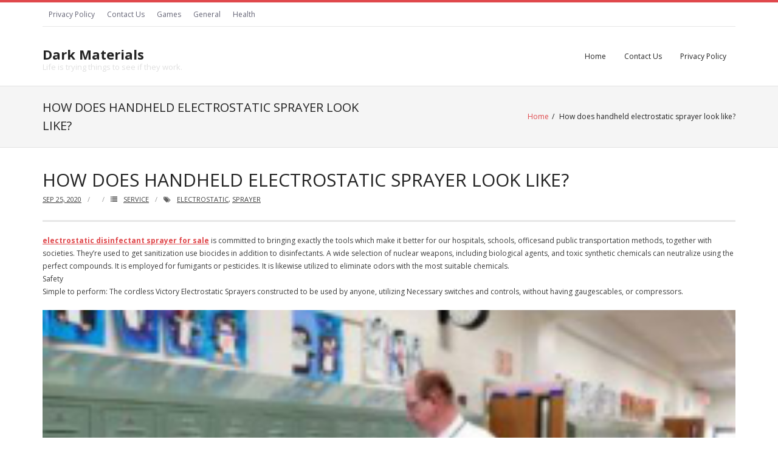

--- FILE ---
content_type: text/html; charset=UTF-8
request_url: https://ackosdiydecorative.com/how-does-handheld-electrostatic-sprayer-look-like/
body_size: 5119
content:
<!DOCTYPE html>

<html lang="en-US">
<head>
<meta charset="UTF-8" />
<meta name="viewport" content="width=device-width" />
<link rel="profile" href="//gmpg.org/xfn/11" />
<link rel="pingback" href="https://ackosdiydecorative.com/xmlrpc.php" />

<title>How does handheld electrostatic sprayer look like? &#8211; Dark Materials</title>
<link rel='dns-prefetch' href='//fonts.googleapis.com' />
<link rel='dns-prefetch' href='//s.w.org' />
<link rel="alternate" type="application/rss+xml" title="Dark Materials &raquo; Feed" href="https://ackosdiydecorative.com/feed/" />
<link rel="alternate" type="application/rss+xml" title="Dark Materials &raquo; Comments Feed" href="https://ackosdiydecorative.com/comments/feed/" />
		<script type="text/javascript">
			window._wpemojiSettings = {"baseUrl":"https:\/\/s.w.org\/images\/core\/emoji\/13.0.0\/72x72\/","ext":".png","svgUrl":"https:\/\/s.w.org\/images\/core\/emoji\/13.0.0\/svg\/","svgExt":".svg","source":{"concatemoji":"https:\/\/ackosdiydecorative.com\/wp-includes\/js\/wp-emoji-release.min.js?ver=5.5.17"}};
			!function(e,a,t){var n,r,o,i=a.createElement("canvas"),p=i.getContext&&i.getContext("2d");function s(e,t){var a=String.fromCharCode;p.clearRect(0,0,i.width,i.height),p.fillText(a.apply(this,e),0,0);e=i.toDataURL();return p.clearRect(0,0,i.width,i.height),p.fillText(a.apply(this,t),0,0),e===i.toDataURL()}function c(e){var t=a.createElement("script");t.src=e,t.defer=t.type="text/javascript",a.getElementsByTagName("head")[0].appendChild(t)}for(o=Array("flag","emoji"),t.supports={everything:!0,everythingExceptFlag:!0},r=0;r<o.length;r++)t.supports[o[r]]=function(e){if(!p||!p.fillText)return!1;switch(p.textBaseline="top",p.font="600 32px Arial",e){case"flag":return s([127987,65039,8205,9895,65039],[127987,65039,8203,9895,65039])?!1:!s([55356,56826,55356,56819],[55356,56826,8203,55356,56819])&&!s([55356,57332,56128,56423,56128,56418,56128,56421,56128,56430,56128,56423,56128,56447],[55356,57332,8203,56128,56423,8203,56128,56418,8203,56128,56421,8203,56128,56430,8203,56128,56423,8203,56128,56447]);case"emoji":return!s([55357,56424,8205,55356,57212],[55357,56424,8203,55356,57212])}return!1}(o[r]),t.supports.everything=t.supports.everything&&t.supports[o[r]],"flag"!==o[r]&&(t.supports.everythingExceptFlag=t.supports.everythingExceptFlag&&t.supports[o[r]]);t.supports.everythingExceptFlag=t.supports.everythingExceptFlag&&!t.supports.flag,t.DOMReady=!1,t.readyCallback=function(){t.DOMReady=!0},t.supports.everything||(n=function(){t.readyCallback()},a.addEventListener?(a.addEventListener("DOMContentLoaded",n,!1),e.addEventListener("load",n,!1)):(e.attachEvent("onload",n),a.attachEvent("onreadystatechange",function(){"complete"===a.readyState&&t.readyCallback()})),(n=t.source||{}).concatemoji?c(n.concatemoji):n.wpemoji&&n.twemoji&&(c(n.twemoji),c(n.wpemoji)))}(window,document,window._wpemojiSettings);
		</script>
		<style type="text/css">
img.wp-smiley,
img.emoji {
	display: inline !important;
	border: none !important;
	box-shadow: none !important;
	height: 1em !important;
	width: 1em !important;
	margin: 0 .07em !important;
	vertical-align: -0.1em !important;
	background: none !important;
	padding: 0 !important;
}
</style>
	<link rel='stylesheet' id='wp-block-library-css'  href='https://ackosdiydecorative.com/wp-includes/css/dist/block-library/style.min.css?ver=5.5.17' type='text/css' media='all' />
<link rel='stylesheet' id='contact-form-7-css'  href='https://ackosdiydecorative.com/wp-content/plugins/contact-form-7/includes/css/styles.css?ver=5.2.2' type='text/css' media='all' />
<link rel='stylesheet' id='thinkup-bootstrap-css'  href='https://ackosdiydecorative.com/wp-content/themes/renden/lib/extentions/bootstrap/css/bootstrap.min.css?ver=2.3.2' type='text/css' media='all' />
<link rel='stylesheet' id='thinkup-style-css'  href='https://ackosdiydecorative.com/wp-content/themes/renden/style.css?ver=5.5.17' type='text/css' media='all' />
<link rel='stylesheet' id='renden-magazine-thinkup-style-css'  href='https://ackosdiydecorative.com/wp-content/themes/renden-magazine/style.css?ver=1.0.14' type='text/css' media='all' />
<link rel='stylesheet' id='thinkup-google-fonts-css'  href='https://fonts.googleapis.com/css?family=Open+Sans%3A300%2C400%2C600%2C700&#038;subset=latin%2Clatin-ext' type='text/css' media='all' />
<link rel='stylesheet' id='prettyPhoto-css'  href='https://ackosdiydecorative.com/wp-content/themes/renden/lib/extentions/prettyPhoto/css/prettyPhoto.css?ver=3.1.6' type='text/css' media='all' />
<link rel='stylesheet' id='dashicons-css'  href='https://ackosdiydecorative.com/wp-includes/css/dashicons.min.css?ver=5.5.17' type='text/css' media='all' />
<link rel='stylesheet' id='font-awesome-css'  href='https://ackosdiydecorative.com/wp-content/themes/renden/lib/extentions/font-awesome/css/font-awesome.min.css?ver=4.7.0' type='text/css' media='all' />
<link rel='stylesheet' id='thinkup-shortcodes-css'  href='https://ackosdiydecorative.com/wp-content/themes/renden/styles/style-shortcodes.css?ver=1.5.9' type='text/css' media='all' />
<link rel='stylesheet' id='thinkup-responsive-css'  href='https://ackosdiydecorative.com/wp-content/themes/renden/styles/style-responsive.css?ver=1.5.9' type='text/css' media='all' />
<script type='text/javascript' src='https://ackosdiydecorative.com/wp-includes/js/jquery/jquery.js?ver=1.12.4-wp' id='jquery-core-js'></script>
<link rel="https://api.w.org/" href="https://ackosdiydecorative.com/wp-json/" /><link rel="alternate" type="application/json" href="https://ackosdiydecorative.com/wp-json/wp/v2/posts/566" /><link rel="EditURI" type="application/rsd+xml" title="RSD" href="https://ackosdiydecorative.com/xmlrpc.php?rsd" />
<link rel="wlwmanifest" type="application/wlwmanifest+xml" href="https://ackosdiydecorative.com/wp-includes/wlwmanifest.xml" /> 
<link rel='prev' title='Sense Of Relaxation With Balance CBD Oil' href='https://ackosdiydecorative.com/sense-of-relaxation-with-balance-cbd-oil/' />
<link rel='next' title='Shipping one can provide the best international door to door delivery service' href='https://ackosdiydecorative.com/shipping-one-can-provide-the-best-international-door-to-door-delivery-service/' />
<meta name="generator" content="WordPress 5.5.17" />
<link rel="canonical" href="https://ackosdiydecorative.com/how-does-handheld-electrostatic-sprayer-look-like/" />
<link rel='shortlink' href='https://ackosdiydecorative.com/?p=566' />
<link rel="alternate" type="application/json+oembed" href="https://ackosdiydecorative.com/wp-json/oembed/1.0/embed?url=https%3A%2F%2Fackosdiydecorative.com%2Fhow-does-handheld-electrostatic-sprayer-look-like%2F" />
<link rel="alternate" type="text/xml+oembed" href="https://ackosdiydecorative.com/wp-json/oembed/1.0/embed?url=https%3A%2F%2Fackosdiydecorative.com%2Fhow-does-handheld-electrostatic-sprayer-look-like%2F&#038;format=xml" />
<link rel="icon" href="https://ackosdiydecorative.com/wp-content/uploads/2020/09/cropped-13-32x32.png" sizes="32x32" />
<link rel="icon" href="https://ackosdiydecorative.com/wp-content/uploads/2020/09/cropped-13-192x192.png" sizes="192x192" />
<link rel="apple-touch-icon" href="https://ackosdiydecorative.com/wp-content/uploads/2020/09/cropped-13-180x180.png" />
<meta name="msapplication-TileImage" content="https://ackosdiydecorative.com/wp-content/uploads/2020/09/cropped-13-270x270.png" />
</head>

<body class="post-template-default single single-post postid-566 single-format-standard layout-sidebar-none layout-responsive header-style1 group-blog">
<div id="body-core" class="hfeed site">

	<a class="skip-link screen-reader-text" href="#content">Skip to content</a>
	<!-- .skip-link -->
	
	<header>
	<div id="site-header">

			
		<div id="pre-header">
		<div class="wrap-safari">
		<div id="pre-header-core" class="main-navigation">
  
						<div id="pre-header-links-inner" class="header-links"><ul id="menu-menu" class="menu"><li id="menu-item-17" class="menu-item menu-item-type-post_type menu-item-object-page menu-item-privacy-policy menu-item-17"><a href="https://ackosdiydecorative.com/privacy-policy/">Privacy Policy</a></li>
<li id="menu-item-18" class="menu-item menu-item-type-post_type menu-item-object-page menu-item-18"><a href="https://ackosdiydecorative.com/contact-us/">Contact Us</a></li>
<li id="menu-item-19" class="menu-item menu-item-type-taxonomy menu-item-object-category menu-item-19"><a href="https://ackosdiydecorative.com/category/games/">Games</a></li>
<li id="menu-item-20" class="menu-item menu-item-type-taxonomy menu-item-object-category menu-item-20"><a href="https://ackosdiydecorative.com/category/general/">General</a></li>
<li id="menu-item-21" class="menu-item menu-item-type-taxonomy menu-item-object-category menu-item-21"><a href="https://ackosdiydecorative.com/category/health/">Health</a></li>
</ul></div>			
			
		</div>
		</div>
		</div>
		<!-- #pre-header -->

		<div id="header">
		<div id="header-core">

			<div id="logo">
			<a rel="home" href="https://ackosdiydecorative.com/"><h1 rel="home" class="site-title" title="Dark Materials">Dark Materials</h1><h2 class="site-description" title="Life is trying things to see if they work.">Life is trying things to see if they work.</h2></a>			</div>

			<div id="header-links" class="main-navigation">
			<div id="header-links-inner" class="header-links">

				<ul class="menu">
<li ><a href="https://ackosdiydecorative.com/">Home</a></li><li class="page_item page-item-9"><a href="https://ackosdiydecorative.com/contact-us/">Contact Us</a></li>
<li class="page_item page-item-3"><a href="https://ackosdiydecorative.com/privacy-policy/">Privacy Policy</a></li>
</ul>
				
							</div>
			</div>
			<!-- #header-links .main-navigation -->

			<div id="header-nav"><a class="btn-navbar collapsed" data-toggle="collapse" data-target=".nav-collapse" tabindex="0"><span class="icon-bar"></span><span class="icon-bar"></span><span class="icon-bar"></span></a></div>
		</div>

			<div id="header-responsive"><div id="header-responsive-inner" class="responsive-links nav-collapse collapse"><ul><li class="page_item page-item-9"><a href="https://ackosdiydecorative.com/contact-us/">Contact Us</a></li>
<li class="page_item page-item-3"><a href="https://ackosdiydecorative.com/privacy-policy/">Privacy Policy</a></li>
</ul></div></div>			
		</div>
		<!-- #header -->

		<div id="intro" class="option2"><div class="wrap-safari"><div id="intro-core"><h1 class="page-title"><span>How does handheld electrostatic sprayer look like?</span></h1><div id="breadcrumbs"><div id="breadcrumbs-core"><a href="https://ackosdiydecorative.com/">Home</a><span class="delimiter">/</span> How does handheld electrostatic sprayer look like?</div></div></div></div></div>
	</div>


	</header>
	<!-- header -->

		
	<div id="content">
	<div id="content-core">

		<div id="main">
		<div id="main-core">
			
				
		<article id="post-566" class="post-566 post type-post status-publish format-standard hentry category-service tag-electrostatic tag-sprayer">

				<header class="entry-header"><h3 class="post-title">How does handheld electrostatic sprayer look like?</h3><div class="entry-meta"><span class="date"><a href="https://ackosdiydecorative.com/how-does-handheld-electrostatic-sprayer-look-like/" title="How does handheld electrostatic sprayer look like?"><time datetime="2020-09-25T06:00:30+00:00">Sep 25, 2020</time></a></span><span class="author"><a href="https://ackosdiydecorative.com/author/" title="View all posts by " rel="author"></a></span><span class="category"><i class="fa fa-list"></i><a href="https://ackosdiydecorative.com/category/service/" rel="category tag">Service</a></span><span class="tags"><i class="fa fa-tags"></i><a href="https://ackosdiydecorative.com/tag/electrostatic/" rel="tag">electrostatic</a>, <a href="https://ackosdiydecorative.com/tag/sprayer/" rel="tag">sprayer</a></span></div><div class="clearboth"></div></header><!-- .entry-header -->
		<div class="entry-content">
			<p><b><a href="https://shop.medppecan.com/product/victory-professional-cordless-electrostatic-sprayer-hand-held/">electrostatic disinfectant sprayer for sale</a></b> is committed to bringing exactly the tools which make it better for our hospitals, schools, officesand public transportation methods, together with societies. They&#8217;re used to get sanitization use biocides in addition to disinfectants. A wide selection of nuclear weapons, including biological agents, and toxic synthetic chemicals can neutralize using the perfect compounds. It is employed for fumigants or pesticides. It is likewise utilized to eliminate odors with the most suitable chemicals.<br />
Safety<br />
Simple to perform: The cordless Victory Electrostatic Sprayers constructed to be used by anyone, utilizing  Necessary switches and controls, without having gaugescables, or compressors. </p>
<p><img src="https://i.gyazo.com/d3de7d0939c78e51518449e9f605faa0.png" width="100&#037;"></p>
<p>Commence filling up the tank, switch on the button, together with take the shot. Carefully connect with cleaners, electrostatic disinfectant sprayer, and chemicals chosen touse with the sprayer for patient special security, effectiveness, along with approved surface employs. Carefully comply with the guidelines on the protective equipment label needed for this particular compound you wish to spray. In the event that it&#8217;s the case that you presently have certificate queries, additionally understand the chemical company&#8217;s instructions.<br />
Success<br />
Touchless implementation: do Not Have to contact or clean the Surfaces (based on solvent spraying). This supplies a easy and productive technique of execution by using much less of an option. Reduce Cross-Contamination: In many cases, a spray-and-wipe methodology may move germs through one layer to the following. </p>
<p>According to the touchless nature of this Victory Sprayer, the risk of cross-contamination can diminish dramatically.<br />
Liquid  Adhesion Protection:<br />
Although utilizing electrostatic sprayers would Permit a Speedy and Effective  Chemical treatment. They develop and disperse as fully-charged droplets attain the surface. Particulates take their cationic fee for the estimate. 2-3 seconds, drip avoidance. That empowers concealed and shadowed distances to be safeguarded from the clear answer, which will help you pay for a very wide space in a small time. These sprayers also have built to get to dwell times such as applications to perform to their highest possible capacity.<br />
Electro Static  Wrapping: as Soon as You spray on an electrostatic-charged alternative, the reflective  Area protect in the solvent. A proprietary apparatus to get big, and secure Usage, Is supported by Victory Electrostatic Sprayers.</p>
					</div><!-- .entry-content -->

		</article>

		<div class="clearboth"></div>
				
					<nav role="navigation" id="nav-below">
	
		<div class="nav-previous"><a href="https://ackosdiydecorative.com/sense-of-relaxation-with-balance-cbd-oil/" rel="prev"><span class="meta-icon"><i class="fa fa-angle-left fa-lg"></i></span><span class="meta-nav">Previous Post</span></a></div>		<div class="nav-next"><a href="https://ackosdiydecorative.com/shipping-one-can-provide-the-best-international-door-to-door-delivery-service/" rel="next"><span class="meta-nav">Next Post</span><span class="meta-icon"><i class="fa fa-angle-right fa-lg"></i></span></a></div>		<div class="clearboth"></div>

	
	</nav><!-- #nav-below -->
	
				
			

		</div><!-- #main-core -->
		</div><!-- #main -->
			</div>
	</div><!-- #content -->

	<footer>
		<!-- #footer -->		
		<div id="sub-footer">

		
		<div id="sub-footer-core">
		
			<div class="copyright">
			Theme by <a href="https://www.thinkupthemes.com/" target="_blank">Think Up Themes Ltd</a>. Powered by <a href="https://www.wordpress.org/" target="_blank">WordPress</a>.			</div>
			<!-- .copyright -->

						<!-- #footer-menu -->

									
		</div>
		</div>
	</footer><!-- footer -->

</div><!-- #body-core -->

<script type='text/javascript' id='contact-form-7-js-extra'>
/* <![CDATA[ */
var wpcf7 = {"apiSettings":{"root":"https:\/\/ackosdiydecorative.com\/wp-json\/contact-form-7\/v1","namespace":"contact-form-7\/v1"},"cached":"1"};
/* ]]> */
</script>
<script type='text/javascript' src='https://ackosdiydecorative.com/wp-content/plugins/contact-form-7/includes/js/scripts.js?ver=5.2.2' id='contact-form-7-js'></script>
<script type='text/javascript' src='https://ackosdiydecorative.com/wp-content/themes/renden/lib/scripts/main-frontend.js?ver=1.5.9' id='thinkup-frontend-js'></script>
<script type='text/javascript' src='https://ackosdiydecorative.com/wp-content/themes/renden-magazine/lib/scripts/main-frontend.js?ver=1.0.14' id='renden-magazine-thinkup-frontend-js'></script>
<script type='text/javascript' src='https://ackosdiydecorative.com/wp-includes/js/imagesloaded.min.js?ver=4.1.4' id='imagesloaded-js'></script>
<script type='text/javascript' src='https://ackosdiydecorative.com/wp-content/themes/renden/lib/extentions/prettyPhoto/js/jquery.prettyPhoto.js?ver=3.1.6' id='prettyPhoto-js'></script>
<script type='text/javascript' src='https://ackosdiydecorative.com/wp-content/themes/renden/lib/extentions/bootstrap/js/bootstrap.js?ver=2.3.2' id='thinkup-bootstrap-js'></script>
<script type='text/javascript' src='https://ackosdiydecorative.com/wp-content/themes/renden/lib/scripts/plugins/ResponsiveSlides/responsiveslides.min.js?ver=1.54' id='responsiveslides-js'></script>
<script type='text/javascript' src='https://ackosdiydecorative.com/wp-content/themes/renden/lib/scripts/plugins/ResponsiveSlides/responsiveslides-call.js?ver=1.5.9' id='thinkup-responsiveslides-js'></script>
<script type='text/javascript' src='https://ackosdiydecorative.com/wp-includes/js/wp-embed.min.js?ver=5.5.17' id='wp-embed-js'></script>

</body>
</html>

<!-- Page cached by LiteSpeed Cache 5.5 on 2025-12-01 19:56:29 -->

--- FILE ---
content_type: text/css
request_url: https://ackosdiydecorative.com/wp-content/themes/renden-magazine/style.css?ver=1.0.14
body_size: 1796
content:
/*
Theme Name: Renden Magazine
Text Domain: renden-magazine
Template: renden
Version: 1.0.14
Requires at least: 5.0
Tested up to: 6.4
Requires PHP: 7.0
Description: Renden Magazine is the free version of the multi-purpose professional theme (Renden Pro) ideal for a business or blog website. The theme has a responsive layout, HD retina ready and comes with a powerful theme options panel with can be used to make awesome changes without touching any code. The theme also comes with a full width easy to use slider. Easily add a logo to your site and create a beautiful homepage using the built-in homepage layout.
Tags: one-column, two-columns, three-columns, right-sidebar, left-sidebar, custom-header, custom-menu, full-width-template, theme-options, threaded-comments, featured-images, post-formats, sticky-post, translation-ready, flexible-header, custom-background, grid-layout, footer-widgets, blog, e-commerce, photography, rtl-language-support
Author: Think Up Themes
Author URI: https://www.thinkupthemes.com
Theme URI: https://www.thinkupthemes.com/free/renden-free/
License: GNU General Public License v2 or later
License URI: https://www.gnu.org/licenses/gpl-2.0.html
*/

/* General */
h1,h2,h3,h4,h5,h6 {
}

/* Services */
.services-builder .iconmain h3 {
}

#site-header {
	border-top: 4px solid #e0484c;
}

/* Pre Header */
#pre-header {
	background: none;
}
#pre-header-core {
	border-bottom: 1px solid #e7e7e7;
}
#pre-header .header-links > ul > li:before {
	content: "";
}
#pre-header .header-links .sub-menu {
	border: 1px solid #e7e7e7;
	background: #fff;
}
#pre-header .header-links .sub-menu li {
	border-bottom: 1px solid #e7e7e7;
}
#pre-header .header-links .sub-menu li:last-child {
	border-bottom: none;
}
#pre-header .header-links .sub-menu a {
	padding-top: 10px;
	padding-bottom: 10px;
}

#pre-header-social li,
#pre-header-social li:last-child {
	border: none;
}
#pre-header-social li a {
	width: 30px;
	height: 30px;
}
#pre-header-social li i {
	font-size: 12px;
}

/* Header */
#header .menu > li.menu-hover > a,
#header .menu > li.current_page_item > a,
#header .menu > li.current-menu-ancestor > a,
#header .menu > li > a:hover {
	-webkit-box-shadow: inset 0 -3px 0 0 #e0484c;
	-moz-box-shadow: inset 0 -3px 0 0 #e0484c;
	-ms-box-shadow: inset 0 -3px 0 0 #e0484c;
	-o-box-shadow: inset 0 -3px 0 0 #e0484c;
	box-shadow: inset 0 -3px 0 0 #e0484c;
}
#header .header-links .sub-menu a {
	padding: 7px 20px !important;
}
#header .sub-menu li {
	border-left: none;
	border-right: none;
	border-bottom: 1px solid #e7e7e7;
	padding: 0 !important;
}
#header .sub-menu li:last-child {
	border-bottom: none;
}
#header .header-links > ul > li a {
	border-top: none !important;
}

#header .header-links .sub-menu {
	-webkit-box-shadow: 0 2px 5px #e7e7e7;
	-moz-box-shadow: 0 2px 5px #e7e7e7;
	-ms-box-shadow: 0 2px 5px #e7e7e7;
	-o-box-shadow: 0 2px 5px #e7e7e7;
	box-shadow: 0 2px 5px #e7e7e7;
}
#header .header-links .sub-menu a:hover,
#header .header-links .sub-menu .current-menu-item a {
	color: #fff;
	background: #e0484c;
}
#header .header-links .sub-menu .menu-parent > a:before {
	-webkit-transition: left 0.3s ease;
	-moz-transition: left 0.3s ease;
	-ms-transition: left 0.3s ease;
	-o-transition: left 0.3s ease;
	transition: left 0.3s ease;
}
#header .header-links .menu-hover > .sub-menu {
	margin-left: 0;
}

/* Slider */
#slider a.rslides_nav {
}
#slider a.rslides_nav.prev:before,
#slider a.rslides_nav.next:before {
}
#slider a.rslides_nav.prev:hover:before,
#slider a.rslides_nav.next:hover:before {
}

/* Intro */
#intro {
	padding: 20px 10px;
}

/* Blog */
.blog-style2 #content {
	background: #FFF;
}
.blog-article .blog-thumb {
	display: block;
	vertical-align: top;
}
.blog-article .entry-content {
	position: relative;
}
.blog-article .blog-title {
	text-transform: none;
}
.blog-article .more-link {
	text-transform: capitalize;
}

.blog-article .entry-meta > span {
	text-transform: none;
	margin-right: 14px;
}
.blog-article .entry-meta > span:before {
	content: "";
	margin: 0;
}
.blog-article .entry-meta i {
	padding-right: 5px;
}

.blog-article .entry-meta .comment {
	position: absolute;
	top: 5px;
	right: 5px;
	width: 18px;
	height: 18px;
	line-height: 18px;
	text-align: center;
	margin: 0;
}
.blog-article .entry-meta .comment a {
	display: block;
	color: #fff;
	font-size: 90%;
	background: #222;
}
.blog-article .entry-meta .comment a:hover {
	color: #fff;
	background: #e0484c;
}

.blog-article .entry-meta .comment a:after {
    position: absolute;
    bottom: -4px;
    left: 0;
    content: '';
    width: 0;
    height: 0;
    border-style: solid;
    border-width: 4px 4px 0 0;
    border-color: #222 #0000 #0000 #0000;
	-webkit-transition: all 0.3s ease;
	-moz-transition: all 0.3s ease;
	-ms-transition: all 0.3s ease;
	-o-transition: all 0.3s ease;
	transition: all 0.3s ease;
}
.blog-article .entry-meta .comment a:hover:after {
    border-color: #e0484c #0000 #0000 #0000;
}
.blog-article .entry-meta .comment .fa-comments,
.blog-article .entry-meta .comment .comment-text {
	display: none;
}

.blog-article.has-post-thumbnail .entry-meta .date {
	position: absolute;
	top: -21px;
	left: 0px;
	margin: 0;
}
.blog-article.has-post-thumbnail .entry-meta .date a {
	display: block;
	height: 17px;
	line-height: 17px;
	color: #fff;
	font-size: 90%;
	background: #222;
	padding: 2px 6px;
}
.blog-article.has-post-thumbnail .entry-meta .date a:hover {
	background: #e0484c;
}

/* Blog - Sticky Post */
.blog-article.sticky .entry-content.comment-icon .fa-comments {
}

/* Post Navigation */
#nav-above,
#nav-below {
	padding: 10px 0;
}
.nav-previous,
.nav-next {
	width: auto;
}
.nav-previous a,
.nav-next a {
	font-weight: 600;
	height: auto;
	width: auto;
	line-height: inherit;
	background: none;
	border: none;
}
.nav-previous a:hover,
.nav-next a:hover {
	color: #e0484c;
	background: none;
}
.nav-previous a .meta-nav,
.nav-next a .meta-nav {
    padding: 0 10px;
}

/* Posts & Pages */
#comments-title h3 {
	text-transform: uppercase;
	font-size: 16px;
	font-weight: 600;
	border-top: 4px solid #222;
	border-bottom: 1px solid #e7e7e7;
	padding: 15px 0;
}
#reply-title {
	text-transform: uppercase;
	font-size: 16px;
	font-weight: 600;
	border-top: 4px solid #222;
	border-bottom: 1px solid #e7e7e7;
	padding: 15px 0;
}
.commentlist article {
	background: none;
	border-bottom: 1px solid #e7e7e7;
	padding: 0 0 30px 0;
}
.commentlist .comment,
.commentlist .pingback {
}

/* Author Bio */

/* Pagination */
.pag li a,
.pag li span {
	width: 33px;
	height: 33px;
	line-height: 33px;
	border: 1px solid #e7e7e7;
}
.pag li.current span {
	background: #e0484c;
	border-color: #e0484c;
}
.pag li a:hover {
	border-color: #232323;
}

/* Sidebars */
#sidebar h3.widget-title {
	display: block;
	color: #fff;
	border-bottom: 2px solid #222;
}
#sidebar h3.widget-title span {
	display: inline-block;
	background: #222;
	padding: 4px 12px;
}

/* Left Sidebar Layout */
.layout-sidebar-left #sidebar-core {
}

/* Right Sidebar Layout */
.layout-sidebar-right #sidebar-core {
}

/* Widgets */
.widget li {
}
.widget li a {
}
.widget li > a:before {
}

#sidebar .widget_tag_cloud a {
}
#sidebar .widget_tag_cloud a:hover {
}

/* Footer */
#footer {
	background: #131313;
	padding-top: 55px;
}
#footer-core h3 {
	display: block;
	font-weight: 700;
	text-transform: uppercase;
	border-bottom: 3px solid #212121;
	padding-bottom: 10px;
}
#footer-core,
#footer-core p {
}
#footer-core a,
#footer-core .widget li > a:before {
	color: #fff;
}
#footer-core a:hover,
#footer-core .widget li > a:hover:before {
	color: #e0484c;
}

#sub-footer {
	color: #999;
	background: #080808;
}
#sub-footer a {
	color: #e0484c;
}
#sub-footer a:hover {
	color: #e0484c;
	text-decoration: underline;
}

/* Responsive */


--- FILE ---
content_type: text/javascript
request_url: https://ackosdiydecorative.com/wp-content/themes/renden/lib/scripts/plugins/ResponsiveSlides/responsiveslides-call.js?ver=1.5.9
body_size: 1179
content:
/**
 * Function for ResponsiveSlides used on homepage slider.
 *
 * jQuery effects used in theme.
 */

//----------------------------------------------------------------------------------
//	RESPONSIVE SLIDER - HOMEPAGE
//----------------------------------------------------------------------------------

// Control ThinkUpSlider features
jQuery(document).ready(function() {

	jQuery( '.rslides-inner .slides' ).each( function(i) {

	// Set slides to transition automatically
	slideAuto = true;

	// Set transition time between slides
	if ( ! jQuery( this ).closest( '.rslides-container' ).attr('data-speed') ) {
		slideSpeed = 6000;
	} else {
		slideSpeed = jQuery( this ).closest( '.rslides-container' ).attr('data-speed')
		
		// Disable auto-scroll if slider speed id equal to 0
		if ( slideSpeed == 'off' ) {
			slideSpeed = null;
			slideAuto = false;
		}
	}

	jQuery( this ).responsiveSlides({
		auto: slideAuto,        // Boolean:  Animate automatically, true or false
		speed: 500,             // Integer:  Speed of the transition, in milliseconds
		timeout: slideSpeed,    // Integer:  Time between slide transitions, in milliseconds
		pager: true,            // Boolean:  Show pager, true or false
		nav: true,              // Boolean:  Show navigation, true or false
		random: false,          // Boolean:  Randomize the order of the slides, true or false
		pause: true,            // Boolean:  Pause on hover, true or false
		pauseControls: true,    // Boolean:  Pause when hovering controls, true or false
		prevText: " ",          // String:   Text for the "previous" button
		nextText: " ",          // String:   Text for the "next" button
		maxwidth: "",           // Integer:  Max-width of the slideshow, in pixels
		navContainer: "",       // Selector: Where controls should be appended to, default is after the 'ul'
		manualControls: "",     // Selector: Declare custom pager navigation
		namespace: "rslides",   // String:   Change the default namespace used
		before: function(){},   // Function: Before callback
		after: function(){}     // Function: After callback
	});
	
	});
});

// Homepage Responsive Slider
jQuery(document).ready(function() {

	// Supported Platforms
	var slider = jQuery( '#slider .rslides-inner .slides' );

	slider.each(function() {
		var el = jQuery(this);
		el
			.attr( 'data-aspectRatio', slider.height() / 1140 )
			.attr( 'data-oldWidth', el.width() );
		});

	jQuery(document).ready(function() {
		slider.each( function() {
		var el = jQuery(this),
			newWidth = el.parents().width(),
			oldWidth = el.attr( 'data-oldWidth' );

			el
				.removeAttr( 'height' )
				.removeAttr( 'width' )
				.width( newWidth )
				.height( newWidth * el.attr( 'data-aspectRatio' ) );
		});

	}).resize();

	jQuery(window)
		.resize( function() {
			slider.each( function() {
			var el = jQuery(this),
				newWidth = el.parents().width(),
				oldWidth = el.attr( 'data-oldWidth' );

				el
					.removeAttr( 'height' )
					.removeAttr( 'width' )
					.width( newWidth )
		    		.height( newWidth * el.attr( 'data-aspectRatio' ) );
			});

		}).resize();

});

// Homepage Responsive Slider (inner li)
jQuery(document).ready(function() {

	// Supported Platforms
	var slider_li = jQuery( '#slider .rslides-inner .slides li' );

	slider_li.each(function() {
		var el = jQuery(this);
		el
			.attr( 'data-aspectRatio', slider_li.height() / 1140 )
			.attr( 'data-oldWidth', el.width() );
		});

	jQuery(document).ready(function() {
		slider_li.each( function() {
		var el = jQuery(this),
			newWidth = el.parents().width(),
			oldWidth = el.attr( 'data-oldWidth' );

			el
				.removeAttr( 'height' )
				.removeAttr( 'width' )
				.width( newWidth )
				.height( newWidth * el.attr( 'data-aspectRatio' ) );
		});

	}).resize();

	jQuery(window)
		.resize( function() {
			slider_li.each( function() {
			var el = jQuery(this),
				newWidth = el.parents().width(),
				oldWidth = el.attr( 'data-oldWidth' );

				el
					.removeAttr( 'height' )
					.removeAttr( 'width' )
					.width( newWidth )
		    		.height( newWidth * el.attr( 'data-aspectRatio' ) );
			});

		}).resize();

});


//----------------------------------------------------------------------------------
//	RESPONSIVE SLIDER - SHORTCODE
//----------------------------------------------------------------------------------

// Homepage Responsive Slider
jQuery(document).ready(function() {

	jQuery( '.rslides-sc' ).each( function( i, element ) {

		var instanceID = 'rslides-sc-' + i;

		jQuery( element ).attr( 'id', instanceID );


		// Supported Platforms
		var slider = jQuery( element ).find( '.rslides-inner .slides' );

		var width = jQuery(window).width();
		if( width >= 1140 || jQuery( 'body' ).hasClass( 'layout-fixed' ) ) {
			var slider_height = jQuery( element ).data( 'height' );
		} else {
			var slider_height = jQuery( element ).data( 'height' ) * (width / 1140);
		}

		jQuery( element ).find( '.rslides' ).css( { 'height': slider_height, 'max-height': slider_height } );
		jQuery( element ).find( '.rslides li' ).css( { 'height': slider_height, 'max-height': slider_height } );
		jQuery( element ).find( '.rslides img' ).css( { 'max-height': slider_height } );

		slider.each(function() {
			var el = jQuery(this);
			el
				.attr( 'data-aspectRatio', slider.height() / slider.width() )
				.attr( 'data-oldWidth', el.width() );
			});

		jQuery(document).ready(function() {
			slider.each( function() {
			var el = jQuery(this),
				newWidth = el.parents().width(),
				oldWidth = el.attr( 'data-oldWidth' );

				el
					.removeAttr( 'height' )
					.removeAttr( 'width' )
					.width( newWidth )
					.height( newWidth * el.attr( 'data-aspectRatio' ) );
			});

		}).resize();

		jQuery(window)
			.resize( function() {
				slider.each( function() {
				var el = jQuery(this),
					newWidth = el.parents().width(),
					oldWidth = el.attr( 'data-oldWidth' );

					el
						.removeAttr( 'height' )
						.removeAttr( 'width' )
						.width( newWidth )
						.height( newWidth * el.attr( 'data-aspectRatio' ) );
				});

			}).resize();
	});
});

// Homepage Responsive Slider (inner li)
jQuery(document).ready(function() {

	jQuery( '.rslides-sc' ).each( function( i, element ) {

		var instanceID = 'rslides-sc-' + i;

		jQuery( element ).attr( 'id', instanceID );
		
		// Supported Platforms
		var slider_li = jQuery( element ).find( '.rslides-inner .slides li' );

		slider_li.each(function() {
			var el = jQuery(this);
			el
				.attr( 'data-aspectRatio', slider_li.height() / slider_li.width() )
				.attr( 'data-oldWidth', el.width() );
			});

		jQuery(document).ready(function() {
			slider_li.each( function() {
			var el = jQuery(this),
				newWidth = el.parents().width(),
				oldWidth = el.attr( 'data-oldWidth' );

				el
					.removeAttr( 'height' )
					.removeAttr( 'width' )
					.width( newWidth )
					.height( newWidth * el.attr( 'data-aspectRatio' ) );
			});

		}).resize();

		jQuery(window)
			.resize( function() {
				slider_li.each( function() {
				var el = jQuery(this),
					newWidth = el.parents().width(),
					oldWidth = el.attr( 'data-oldWidth' );

					el
						.removeAttr( 'height' )
						.removeAttr( 'width' )
						.width( newWidth )
						.height( newWidth * el.attr( 'data-aspectRatio' ) );
				});

			}).resize();
	});
});




//----------------------------------------------------------------------------------
//	THINKUPSLIDER SLIDER - SHORTCODE
//----------------------------------------------------------------------------------

// Homepage Responsive Slider
jQuery(document).ready(function() {

	jQuery( '.thinkupslider-sc' ).each( function( i, element ) {

		var instanceID = 'thinkupslider-sc-' + i;

		jQuery( element ).attr( 'id', instanceID );


		// Supported Platforms
		var slider = jQuery( element ).find( '.rslides-inner .slides' );

		var width = jQuery(window).width();
		if( width >= 1140 || jQuery( 'body' ).hasClass( 'layout-fixed' ) ) {
			var slider_height = jQuery( element ).data( 'height' );
		} else {
			var slider_height = jQuery( element ).data( 'height' ) * (width / 1140);
		}

		jQuery( element ).find( '.rslides' ).css( { 'height': slider_height, 'max-height': slider_height } );
		jQuery( element ).find( '.rslides li' ).css( { 'height': slider_height, 'max-height': slider_height } );
		jQuery( element ).find( '.rslides img' ).css( { 'max-height': slider_height } );

		slider.each(function() {
			var el = jQuery(this);
			el
				.attr( 'data-aspectRatio', slider.height() / slider.width() )
				.attr( 'data-oldWidth', el.width() );
			});

		jQuery(document).ready(function() {
			slider.each( function() {
			var el = jQuery(this),
				newWidth = el.parents().width(),
				oldWidth = el.attr( 'data-oldWidth' );

				el
					.removeAttr( 'height' )
					.removeAttr( 'width' )
					.width( newWidth )
					.height( newWidth * el.attr( 'data-aspectRatio' ) );
			});

		}).resize();

		jQuery(window)
			.resize( function() {
				slider.each( function() {
				var el = jQuery(this),
					newWidth = el.parents().width(),
					oldWidth = el.attr( 'data-oldWidth' );

					el
						.removeAttr( 'height' )
						.removeAttr( 'width' )
						.width( newWidth )
						.height( newWidth * el.attr( 'data-aspectRatio' ) );
				});

			}).resize();
	});
});

// Homepage Responsive Slider (inner li)
jQuery(document).ready(function() {

	jQuery( '.thinkupslider-sc' ).each( function( i, element ) {

		var instanceID = 'thinkupslider-sc-' + i;

		jQuery( element ).attr( 'id', instanceID );
		
		// Supported Platforms
		var slider_li = jQuery( element ).find( '.rslides-inner .slides li' );

		slider_li.each(function() {
			var el = jQuery(this);
			el
				.attr( 'data-aspectRatio', slider_li.height() / slider_li.width() )
				.attr( 'data-oldWidth', el.width() );
			});

		jQuery(document).ready(function() {
			slider_li.each( function() {
			var el = jQuery(this),
				newWidth = el.parents().width(),
				oldWidth = el.attr( 'data-oldWidth' );

				el
					.removeAttr( 'height' )
					.removeAttr( 'width' )
					.width( newWidth )
					.height( newWidth * el.attr( 'data-aspectRatio' ) );
			});

		}).resize();

		jQuery(window)
			.resize( function() {
				slider_li.each( function() {
				var el = jQuery(this),
					newWidth = el.parents().width(),
					oldWidth = el.attr( 'data-oldWidth' );

					el
						.removeAttr( 'height' )
						.removeAttr( 'width' )
						.width( newWidth )
						.height( newWidth * el.attr( 'data-aspectRatio' ) );
				});

			}).resize();
	});
});

--- FILE ---
content_type: text/javascript
request_url: https://ackosdiydecorative.com/wp-content/themes/renden-magazine/lib/scripts/main-frontend.js?ver=1.0.14
body_size: 365
content:
/**
/**
 * Wordpress Front End Enhancements.
 *
 * jQuery effects used in theme.
 */

/* ----------------------------------------------------------------------------------
	FORMAT MAIN HEADER MENU
---------------------------------------------------------------------------------- */
function mainmenu(){

	/* Add menu-hover class */
	jQuery("header .header-links ul.menu > li").hover(function(){
		jQuery(this).find('ul.sub-menu:first').css({visibility: "visible",display: "none"}).parent().addClass('menu-hover');
	},function(){
		jQuery(this).find('ul.sub-menu:first').css({visibility: "hidden",display: "none"}).parent().removeClass('menu-hover');
	});

	/* Add menu-parent class */
	jQuery("header .header-links ul.menu > li").each(function(){
		jQuery(this).find('ul.sub-menu').css({visibility: "visible",display: "none"}).parent().addClass('menu-parent');
	});

	// Change z-index of #pre-header so dropdown menus & tooltips can be seen
	jQuery("#pre-header").hover(function(){
		jQuery( this ).css({ 'z-index' : '999991' });
	},function(){
		jQuery( this ).css({ 'z-index' : '999' });
	});

	/* Add smooth dropdown effect */
	jQuery("header .header-links li").hover(function(){
		parentWidth = jQuery(this).width();
		jQuery(this).find('ul:first').css({visibility: "visible",display: "none","min-width": parentWidth}).slideToggle(0);
	},function(){
		jQuery(this).find('ul:first').css({visibility: "hidden"});
	});

	// Correct menu for below header when navigating down page.
	if( jQuery( 'body' ).hasClass( 'header-below' ) ) {
		jQuery('#header').waypoint(function(direction) {
			if (direction === 'down') {
				jQuery( 'body' ).addClass( 'header-below2' );
			}
			else {
				jQuery( 'body' ).removeClass( 'header-below2' );
			}
		}, {
			offset: '50%'
		});
	}
}
jQuery(document).ready(function(){
	mainmenu();
});
